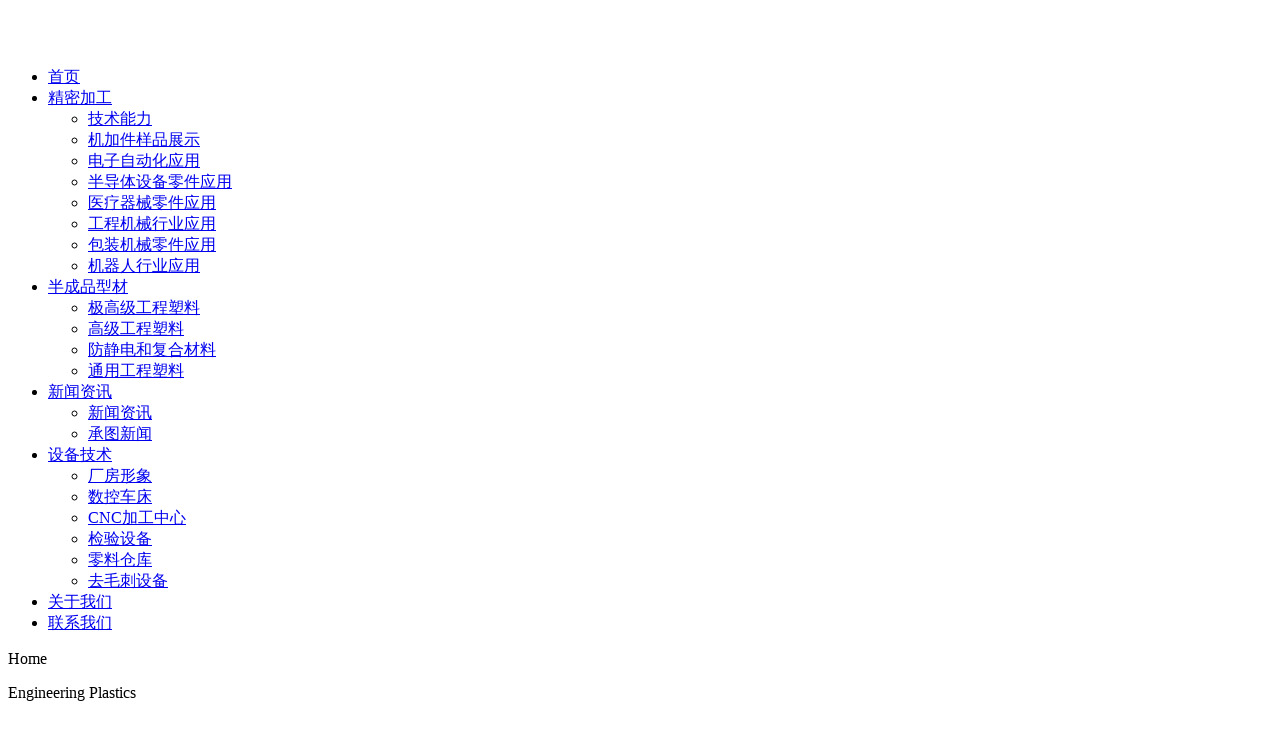

--- FILE ---
content_type: text/html; charset=utf-8
request_url: http://www.ct-plastics.com/NewsStd_0010_017.html
body_size: 12246
content:
<!DOCTYPE html>


<html lang="zh-cn" xmlns="http://www.w3.org/1999/xhtml">
<head spw="768">

<title>尼龙机加工_塑料机加工_PPS精密机加工-上海承图塑料制品有限公司</title> 
<meta name="description" content="上海承图塑料制品有限公司专注经营尼龙机加工、塑料机加工、PPS精密机加工,主要产品有POM板, POM棒 ,PEEK板,塑料导轨,PPS棒,PCTFE阀,PTFE阀,PP阀,PMMA抛光等。"/>
<meta name="keywords" content="尼龙机加工,塑料机加工,PPS精密机加工"/>
<link rel="canonical" href="http://www.ct-plastics.com/NewsStd_0010_017.html" />

<meta charset="utf-8" />
<meta name="renderer" content="webkit"/>
<meta http-equiv="X-UA-Compatible" content="chrome=1"/>
<meta id="WebViewport" name="viewport" content="width=device-width, initial-scale=1.0, minimum-scale=1.0, maximum-scale=1.0, user-scalable=no, viewport-fit=cover, minimal-ui"/>
<meta name="format-detection" content="telephone=no,email=no"/>
<meta name="applicable-device" content="pc,mobile"/>
<meta http-equiv="Cache-Control" content="no-transform"/>
<script type="text/javascript">(function(){if(window.outerWidth>1024||!window.addEventListener){return;}
var w=document.getElementById('WebViewport');var dw=w.content;var em=true;function orientation(){if(window.orientation!=0){var width,scale;if(em){if(screen.width<767){return;}
width=767;scale=1.06;}else{width=1201;scale=0.65;}
w.content='width='+width+'px, initial-scale='+scale+', minimum-scale='+scale+', maximum-scale='+scale+', user-scalable=no, viewport-fit=cover, minimal-ui';}else{if(em){w.content=dw;}else{var scale=screen.width<=320?'0.25':'0.3';w.content='width=1200px, initial-scale='+scale+', minimum-scale='+scale+', maximum-scale=1.0, user-scalable=no, viewport-fit=cover, minimal-ui';}}}
this.addEventListener('orientationchange',function(){if(/Apple/.test(navigator.vendor||'')||navigator.userAgent.indexOf('Safari')>=0){return;};setTimeout(function(){var fullscrren=window.fullscrren||document.fullscreen;if(!fullscrren)document.location.reload();},20);});orientation();})();</script>
<link rel="stylesheet" id="xg_swiper" href="/Css/slick.min.css"/>
<link rel="stylesheet" id="respond_measure2" href="/Css/site.respond.measure-tg-2.0.min.css"/><link rel="stylesheet" id="css__news_complex" href="/Css/news_complex.css?t=20250602145859"/><link rel="bookmark" href="/Images/logo.ico"/>
<link rel="shortcut icon" href="/Images/logo.ico"/>
<script type="text/javascript" id="visit" >var userAgent=navigator.userAgent;if(/MSIE\s+[5678]\./.test(userAgent)){location.href="/Admin/Design/Edition.html?type=2";};var _jtime=new Date();function jsLoad(){window.jLoad=new Date()-_jtime;}function jsError(){window.jLoad=-1;}
</script>

<script type="text/javascript" id="publicjs" src="/Js/public.1.6.js" onload="jsLoad()" onerror="jsError()"></script>
<script type="text/javascript">
// 流量统计代码
var _hmt = _hmt || [];
(function() {
  var hm = document.createElement("script");
  hm.src = "https://hm.baidu.com/hm.js?e84867f731db37f669a266a537e02d99";
  var s = document.getElementsByTagName("script")[0]; 
  s.parentNode.insertBefore(hm, s);
})();

</script>
</head>

<body class="xg_body">
<form method="get" action="#" Page="/news_complex.aspx?nid=2&page=10&pageIndex=17" data-identify="021821821801450198215014421120701962142152040198214014501982102080" id="form1" data-ntype="2" data-ptype="2" NavigateId="2">


<div class="xg_header" id="xg_header" role="banner" includeId="header041493186156801937011645511401">



<section class="xg_section  p1845mf1845-00001" id="sf1845-00001">
<div class="container p1845mf1845-000010001" id="cf1845-000010001">
<div class="row">
<div class="col-sm-9 col-lg-2 p1845mf1845-0ad307008fe0c1508"><div class="xg_logo p1845mf1845-0a28aabe76cb80bd0" logo="1"><h1><a href="/"><img data-src="/Images/logo.png?t=20250602152643" data-src-sm="/Images/m_logo.png?t=20250602152643" src="[data-uri]"  alt="塑料机加工" title="上海承图塑料制品有限公司" /></a></h1></div></div>
<div class="col-sm-3 col-lg-10 p1845mf1845-0c27864d1fab53f08"><div id="if184500a4267fa4b795f79" class="xg_menu p1845mf1845-00a4267fa4b795f79" role="navigation"  data-droptype="0" data-mobileshoweffect="0" data-mobilelisttype="0"><ul class="xg_menuUl hidden-sm">
<li class="xg_menuLi1" home='1'><div class="xg_menuTitle1"><a class="xg_menuA1" href="/" target="_self">首页</a></div></li>
<li data-nid="28" class="xg_menuLi1"><div class="xg_menuTitle1"><a class="xg_menuA1" href="/claprod.html" target="_self">精密加工</a></div>
<ul class="xg_menuUl2">
<li data-tid="62" class="xg_menuLi2"><div class="xg_menuTitle2"><a class="xg_menuA2" href="/claprod_gcsljmjg2.html">技术能力</a></div></li>
<li data-tid="71" class="xg_menuLi2"><div class="xg_menuTitle2"><a class="xg_menuA2" href="/claprod_ypzs.html">机加件样品展示</a></div></li>
<li data-tid="68" class="xg_menuLi2"><div class="xg_menuTitle2"><a class="xg_menuA2" href="/claprod_PTFEbwg.html">电子自动化应用</a></div></li>
<li data-tid="75" class="xg_menuLi2"><div class="xg_menuTitle2"><a class="xg_menuA2" href="/claprod_PTFEjthf.html">半导体设备零件应用</a></div></li>
<li data-tid="85" class="xg_menuLi2"><div class="xg_menuTitle2"><a class="xg_menuA2" href="/claprod_ylqxljyy.html">医疗器械零件应用</a></div></li>
<li data-tid="87" class="xg_menuLi2"><div class="xg_menuTitle2"><a class="xg_menuA2" href="/claprod_gcjx.html">工程机械行业应用</a></div></li>
<li data-tid="86" class="xg_menuLi2"><div class="xg_menuTitle2"><a class="xg_menuA2" href="/claprod_bzjxljyy.html">包装机械零件应用</a></div></li>
<li data-tid="88" class="xg_menuLi2"><div class="xg_menuTitle2"><a class="xg_menuA2" href="/claprod_jxrhyyy.html">机器人行业应用</a></div></li></ul></li>
<li data-nid="3" class="xg_menuLi1"><div class="xg_menuTitle1"><a class="xg_menuA1" href="/ProductsStd.html" target="_self">半成品型材</a></div>
<ul class="xg_menuUl2">
<li data-tid="12" class="xg_menuLi2"><div class="xg_menuTitle2"><a class="xg_menuA2" href="/ProductsSt_bbgc.html">极高级工程塑料</a></div></li>
<li data-tid="11" class="xg_menuLi2"><div class="xg_menuTitle2"><a class="xg_menuA2" href="/ProductsSt_ddjl.html">高级工程塑料</a></div></li>
<li data-tid="66" class="xg_menuLi2"><div class="xg_menuTitle2"><a class="xg_menuA2" href="/ProductsSt_tdjl.html">防静电和复合材料</a></div></li>
<li data-tid="67" class="xg_menuLi2"><div class="xg_menuTitle2"><a class="xg_menuA2" href="/ProductsSt_jtjl.html">通用工程塑料</a></div></li></ul></li>
<li data-nid="2" class="xg_menuLi1"><div class="xg_menuTitle1"><a class="xg_menuA1" href="/NewsStd.html" target="_self">新闻资讯</a></div>
<ul class="xg_menuUl2">
<li data-tid="68" class="xg_menuLi2"><div class="xg_menuTitle2"><a class="xg_menuA2" href="/NewsSt_hyxw.html">新闻资讯</a></div></li>
<li data-tid="50002" class="xg_menuLi2"><div class="xg_menuTitle2"><a class="xg_menuA2" href="/NewsSt_zhbg.html">承图新闻</a></div></li></ul></li>
<li data-nid="4" class="xg_menuLi1"><div class="xg_menuTitle1"><a class="xg_menuA1" href="/CaseStd.html" target="_self">设备技术</a></div>
<ul class="xg_menuUl2">
<li data-tid="50016" class="xg_menuLi2"><div class="xg_menuTitle2"><a class="xg_menuA2" href="/CaseSt_scsb-CNCjgzx.html">厂房形象</a></div></li>
<li data-tid="50017" class="xg_menuLi2"><div class="xg_menuTitle2"><a class="xg_menuA2" href="/CaseSt_skcc.html">数控车床</a></div></li>
<li data-tid="50018" class="xg_menuLi2"><div class="xg_menuTitle2"><a class="xg_menuA2" href="/CaseSt_CNCjgzx.html">CNC加工中心</a></div></li>
<li data-tid="50019" class="xg_menuLi2"><div class="xg_menuTitle2"><a class="xg_menuA2" href="/CaseSt_jysb.html">检验设备</a></div></li>
<li data-tid="50020" class="xg_menuLi2"><div class="xg_menuTitle2"><a class="xg_menuA2" href="/CaseSt_llck.html">零料仓库</a></div></li>
<li data-tid="50021" class="xg_menuLi2"><div class="xg_menuTitle2"><a class="xg_menuA2" href="/CaseSt_qmcsb.html">去毛刺设备</a></div></li></ul></li>
<li data-nid="1" class="xg_menuLi1"><div class="xg_menuTitle1"><a class="xg_menuA1" href="/AboutStd.html" target="_self" rel="nofollow">关于我们</a></div></li>
<li data-nid="7" class="xg_menuLi1"><div class="xg_menuTitle1"><a class="xg_menuA1" href="/ContactStd.html" target="_self" rel="nofollow">联系我们</a></div></li></ul><div class="xg_menuMobile hidden-lg"><div class="xg_memu_btn"></div><div class="xg_menuPanel"><div class="xg_menuShade"></div></div></div></div>

<div class="row hidden-sm">
<div class="col-sm-12 col-lg-12 p1845mf1845-0ebb4b04c3b64d58c"><div id="if1845033a1107110d1dddd" class="xg_html p1845mf1845-033a1107110d1dddd"><p>Home</p></div>
<div id="if184508edc39c69e779326" class="xg_html p1845mf1845-08edc39c69e779326"><p> Engineering Plastics</p></div>
<div id="if18450c7af8dc5ed441e6d" class="xg_html p1845mf1845-0c7af8dc5ed441e6d"><p>  Products</p></div>
<div id="if18450ffafac540085a919" class="xg_html p1845mf1845-0ffafac540085a919"><p>Equipment technology</p></div>
<div id="if1845045303dee6fb61499" class="xg_html p1845mf1845-045303dee6fb61499"><p>News</p></div>
<div id="if1845034b2923a523c9785" class="xg_html p1845mf1845-034b2923a523c9785"><p>About Us</p></div>
<div id="if184501d10b1ff9ac3c3bf" class="xg_html p1845mf1845-01d10b1ff9ac3c3bf"><p>Contact Us</p></div>
</div></div></div></div>
<div class="row hidden-lg">
<div class="col-sm-4 col-lg-4"><div class="xg_text p1845mf1845-087037f983af0d596"><a href="/AboutStd.html" rel="nofollow" target="_self"><span>关于我们</span></a></div>
</div>
<div class="col-sm-4 col-lg-4"><div class="xg_text p1845mf1845-070a4b9f438768ddc"><a href="/ProductsStd.html" target="_self"><span>半成品型材</span></a></div>
</div>
<div class="col-sm-4 col-lg-4"><div class="xg_text p1845mf1845-00d0a5fc446ddc70d"><a href="/claprod.html" target="_self"><span>精密加工</span></a></div>
</div></div>
<div class="row hidden-lg">
<div class="col-sm-4 col-lg-4 p1845mf1845-07d151d8e3142d410"><div class="xg_text p1845mf1845-0e779749755226603"><a href="/NewsStd.html" target="_self"><span>新闻资讯</span></a></div>
</div>
<div class="col-sm-4 col-lg-4"><div class="xg_text p1845mf1845-0ad955ca726fe5ca3"><a href="/CaseStd.html" target="_self"><span>设备技术</span></a></div>
</div>
<div class="col-sm-4 col-lg-4"><div class="xg_text p1845mf1845-012ca002ce1b70bc5"><a href="/ContactStd.html" rel="nofollow" target="_self"><span>联系我们</span></a></div>
</div></div></div></section>
</div><div class="xg_banner" id="xg_banner" width="100%">

<section class="xg_section  p1830m40001" id="s40001">
<div class="container p1830m400010001" id="c400010001">
<div class="row">
<div class="col-sm-12 col-lg-12 p1830m38204ebbffeaa22a"><div id="i6d4bef526313b8fa" class="xg_abanner p1830m6d4bef526313b8fa xg_swiper slider single-item-rtl" data-loop="1" data-grabcursor="1" data-dots="0" data-arrows="0" data-scalheight="480" data-effect="1" data-speed="0" data-mobilarrow="0" data-adaptive="0" data-height="400" data-width="1920" style="overflow: hidden;">
<div class="xg_banner_item"><div class="xg_banner_img"><img data-src="/Images/Settings/CgAH515xfaKAGJgVAAmS-ihWGQE410.jpg,/Images/Settings/CgAH515xfaKAGJgVAAmS-ihWGQE410.jpg" /></div>
<div class="container"></div></div>
</div>
</div></div></div></section>
</div>
<div class="xg_content" id="xg_content" role="main">

<section class="xg_section  p1830m50003" id="s50003">
<div class="container p1830m500030001" id="c500030001">
<div class="row">
<div class="col-sm-12 col-lg-12 p1830m22d71676756b703a">
<div class="row">
<div class="col-sm-12 col-lg-12 p1830mc58899ea48bdfd9a">
<div class="row">
<div class="col-sm-12 col-lg-12 hidden-sm p1830m500b447d5e061ae3"><div class="xg_crumbs p1830m852bdbccf7a9105c"><span class="xg_crumbs_item"><span class="xg_crumbs_prefix" data-label="text-prefix">您当前位置:</span><a class="xg_crumbs_a" href="/" target="_self">首页</a></span><span class="xg_crumbs_span"></span><span class="xg_crumbs_item"><a class="xg_crumbs_a" href="/NewsStd.html" target="_self">新闻资讯</a></span></div>
</div></div>
<div class="row hidden-sm">
<div class="col-sm-12 col-lg-12 p1830m820f104d8bb4f765"><div id="iadac5cac20277e3f" class="xg_list p1830madac5cac20277e3f" data-nid="2" data-ntype="2" data-dtype="3" data-pagename="pageIndex"><div class="data_row row"><div class="data_col col-lg-12 col-sm-6">
<div class="row" data-event="3" data-eventid="4d994625683d217a" data-anids="465">
<div class="col-sm-12 col-lg-4 p1830me11e7929ec4f3c98"><div class="xg_img p1830mcb3f7646418f43af"><img data-src="/Private/NewsImgs/442642607ae9f9cc175b.jpg" alt="想确保PCTFE机加工的质量，需要对工厂有哪些考量" title="想确保PCTFE机加工的质量，需要对工厂有哪些考量" /></div>
</div>
<div class="col-sm-12 col-lg-8">
<div class="row" data-anids="386,387">
<div class="col-sm-12 col-lg-9">
<div class="row">
<div class="col-sm-12 col-lg-12"><div class="xg_text p1830me7724be2d4ad6c1d"><a href="/NewsStd_748.html" target="_self"><span>想确保PCTFE机加工的质量，需要对工厂有哪些考量</span></a></div>
</div></div>
<div class="row">
<div class="col-sm-12 col-lg-12"><div class="xg_text p1830m9359d55168c26508"><span>PCTFE材料的特点较好，所以经常会被用来制作一些化学器皿使用，具有比较好的稳定性、耐温性等。材料本身的质量好，却不意味着所生产的产品就...</span></div>
</div></div></div>
<div class="col-sm-12 col-lg-3"><div class="xg_text p1830m86146a20f8b05152"><a href="/NewsStd_748.html" target="_self"><span>More&gt;&gt;</span></a></div>
</div></div>
<div class="row">
<div class="col-sm-12 col-lg-1"><div class="xg_text p1830m559a606fbc28a561"><span>10-27</span></div>
</div>
<div class="col-sm-12 col-lg-11"><div class="xg_text p1830m4c6c9e4776a4fc73"><span>2022</span></div>
</div></div></div></div></div>
<div class="data_col col-lg-12 col-sm-6">
<div class="row" data-event="3" data-eventid="4d994625683d217a" data-anids="465">
<div class="col-sm-12 col-lg-4 p1830me11e7929ec4f3c98"><div class="xg_img p1830mcb3f7646418f43af"><img data-src="/Private/NewsImgs/5109d142cf53103249b4.png" alt="国内工程塑料机加工行业，该如何选择？" title="国内工程塑料机加工行业，该如何选择？" /></div>
</div>
<div class="col-sm-12 col-lg-8">
<div class="row" data-anids="386,387">
<div class="col-sm-12 col-lg-9">
<div class="row">
<div class="col-sm-12 col-lg-12"><div class="xg_text p1830me7724be2d4ad6c1d"><a href="/NewsStd_747.html" target="_self"><span>国内工程塑料机加工行业，该如何选择？</span></a></div>
</div></div>
<div class="row">
<div class="col-sm-12 col-lg-12"><div class="xg_text p1830m9359d55168c26508"><span>工程塑料的应用在国内已经越来越广泛，这是一种温度长期保持在170度-250度范围内的工程塑料。且在温度范围内具有较好的机械性能，切削加工...</span></div>
</div></div></div>
<div class="col-sm-12 col-lg-3"><div class="xg_text p1830m86146a20f8b05152"><a href="/NewsStd_747.html" target="_self"><span>More&gt;&gt;</span></a></div>
</div></div>
<div class="row">
<div class="col-sm-12 col-lg-1"><div class="xg_text p1830m559a606fbc28a561"><span>10-26</span></div>
</div>
<div class="col-sm-12 col-lg-11"><div class="xg_text p1830m4c6c9e4776a4fc73"><span>2022</span></div>
</div></div></div></div></div>
<div class="data_col col-lg-12 col-sm-6">
<div class="row" data-event="3" data-eventid="4d994625683d217a" data-anids="465">
<div class="col-sm-12 col-lg-4 p1830me11e7929ec4f3c98"><div class="xg_img p1830mcb3f7646418f43af"><img data-src="/Private/NewsImgs/0104fde8c50d76dcd698.jpg" alt="可靠的PCTFE机加工厂通常是怎样" title="可靠的PCTFE机加工厂通常是怎样" /></div>
</div>
<div class="col-sm-12 col-lg-8">
<div class="row" data-anids="386,387">
<div class="col-sm-12 col-lg-9">
<div class="row">
<div class="col-sm-12 col-lg-12"><div class="xg_text p1830me7724be2d4ad6c1d"><a href="/NewsStd_746.html" target="_self"><span>可靠的PCTFE机加工厂通常是怎样</span></a></div>
</div></div>
<div class="row">
<div class="col-sm-12 col-lg-12"><div class="xg_text p1830m9359d55168c26508"><span>PCTFE是一种热塑性材料，主要的特点就是硬度大，经常会被用于化工储罐、器材器皿等产品中。不管是准备用于制作什么，材料是关键，但同样重要...</span></div>
</div></div></div>
<div class="col-sm-12 col-lg-3"><div class="xg_text p1830m86146a20f8b05152"><a href="/NewsStd_746.html" target="_self"><span>More&gt;&gt;</span></a></div>
</div></div>
<div class="row">
<div class="col-sm-12 col-lg-1"><div class="xg_text p1830m559a606fbc28a561"><span>10-25</span></div>
</div>
<div class="col-sm-12 col-lg-11"><div class="xg_text p1830m4c6c9e4776a4fc73"><span>2022</span></div>
</div></div></div></div></div>
<div class="data_col col-lg-12 col-sm-6">
<div class="row" data-event="3" data-eventid="4d994625683d217a" data-anids="465">
<div class="col-sm-12 col-lg-4 p1830me11e7929ec4f3c98"><div class="xg_img p1830mcb3f7646418f43af"><img data-src="/Private/NewsImgs/55101e0c7b543d2439e5.jpeg" alt="合格的PFA机加工会做好哪些方面" title="合格的PFA机加工会做好哪些方面" /></div>
</div>
<div class="col-sm-12 col-lg-8">
<div class="row" data-anids="386,387">
<div class="col-sm-12 col-lg-9">
<div class="row">
<div class="col-sm-12 col-lg-12"><div class="xg_text p1830me7724be2d4ad6c1d"><a href="/NewsStd_745.html" target="_self"><span>合格的PFA机加工会做好哪些方面</span></a></div>
</div></div>
<div class="row">
<div class="col-sm-12 col-lg-12"><div class="xg_text p1830m9359d55168c26508"><span>PFA这种材质，在一些模具、耐腐蚀性的产品中会使用到。主要是因为这种材质本身就具有耐腐蚀的作用，所以许多行业中，会使用这种材料进行加工。...</span></div>
</div></div></div>
<div class="col-sm-12 col-lg-3"><div class="xg_text p1830m86146a20f8b05152"><a href="/NewsStd_745.html" target="_self"><span>More&gt;&gt;</span></a></div>
</div></div>
<div class="row">
<div class="col-sm-12 col-lg-1"><div class="xg_text p1830m559a606fbc28a561"><span>10-24</span></div>
</div>
<div class="col-sm-12 col-lg-11"><div class="xg_text p1830m4c6c9e4776a4fc73"><span>2022</span></div>
</div></div></div></div></div>
<div class="data_col col-lg-12 col-sm-6">
<div class="row" data-event="3" data-eventid="4d994625683d217a" data-anids="465">
<div class="col-sm-12 col-lg-4 p1830me11e7929ec4f3c98"><div class="xg_img p1830mcb3f7646418f43af"><img data-src="/Private/NewsImgs/1256e787551850bfc01e.jpeg" alt="哪些因素会影响到PFA机加工的质量" title="哪些因素会影响到PFA机加工的质量" /></div>
</div>
<div class="col-sm-12 col-lg-8">
<div class="row" data-anids="386,387">
<div class="col-sm-12 col-lg-9">
<div class="row">
<div class="col-sm-12 col-lg-12"><div class="xg_text p1830me7724be2d4ad6c1d"><a href="/NewsStd_744.html" target="_self"><span>哪些因素会影响到PFA机加工的质量</span></a></div>
</div></div>
<div class="row">
<div class="col-sm-12 col-lg-12"><div class="xg_text p1830m9359d55168c26508"><span>塑料制品在我们的生活中使用广泛，许多产品会采用这种pfa材质作为主材料，制作成本比较低，但是又不影响使用。不过同样的塑料产品却也会出现质...</span></div>
</div></div></div>
<div class="col-sm-12 col-lg-3"><div class="xg_text p1830m86146a20f8b05152"><a href="/NewsStd_744.html" target="_self"><span>More&gt;&gt;</span></a></div>
</div></div>
<div class="row">
<div class="col-sm-12 col-lg-1"><div class="xg_text p1830m559a606fbc28a561"><span>10-21</span></div>
</div>
<div class="col-sm-12 col-lg-11"><div class="xg_text p1830m4c6c9e4776a4fc73"><span>2022</span></div>
</div></div></div></div></div>
</div></div><div class="xg_pager p1830m77fda9c619b0a4d2 hidden-sm"><ul class="xg_pnUl" data-page="80" data-size="5" data-row="399"><li class="xg_pnPCount">共80页</li><li class="xg_pnFirst"><a class="xg_pnHref" href="/NewsStd_0010.html">首页</a></li><li class="xg_pnPrev"><a class="xg_pnHref" href="/NewsStd_0010_016.html" > 上一页</a></li><li class="xg_pnLeft"><a class="xg_pnHref">...</a></li><li class="xg_pnNumber"><a class="xg_pnHref" href="/NewsStd_0010_012.html">12</a></li><li class="xg_pnNumber"><a class="xg_pnHref" href="/NewsStd_0010_013.html">13</a></li><li class="xg_pnNumber"><a class="xg_pnHref" href="/NewsStd_0010_014.html">14</a></li><li class="xg_pnNumber"><a class="xg_pnHref" href="/NewsStd_0010_015.html">15</a></li><li class="xg_pnNumber"><a class="xg_pnHref" href="/NewsStd_0010_016.html">16</a></li><li class="xg_pnNumber xg_pnNumber-select"><a class="xg_pnHref">17</a></li><li class="xg_pnNumber"><a class="xg_pnHref" href="/NewsStd_0010_018.html">18</a></li><li class="xg_pnNumber"><a class="xg_pnHref" href="/NewsStd_0010_019.html">19</a></li><li class="xg_pnNumber"><a class="xg_pnHref" href="/NewsStd_0010_020.html">20</a></li><li class="xg_pnNumber"><a class="xg_pnHref" href="/NewsStd_0010_021.html">21</a></li><li class="xg_pnRight"><a class="xg_pnHref">...</a></li><li class="xg_pnNext"><a class="xg_pnHref" href="/NewsStd_0010_018.html">下一页</a></li><li class="xg_pnEnd"><a class="xg_pnHref" href="/NewsStd_0010_080.html">尾页</a></li></div>
<div class="xg_pager hidden-lg"><ul class="xg_pnUl" data-page="80" data-size="5" data-row="399"><li class="xg_pnPCount">共80页</li><li class="xg_pnFirst"><a class="xg_pnHref" href="/NewsStd_0010.html">首页</a></li><li class="xg_pnPrev"><a class="xg_pnHref" href="/NewsStd_0010_016.html" > 上一页</a></li><li class="xg_pnLeft"><a class="xg_pnHref">...</a></li><li class="xg_pnNumber"><a class="xg_pnHref" href="/NewsStd_0010_012.html">12</a></li><li class="xg_pnNumber"><a class="xg_pnHref" href="/NewsStd_0010_013.html">13</a></li><li class="xg_pnNumber"><a class="xg_pnHref" href="/NewsStd_0010_014.html">14</a></li><li class="xg_pnNumber"><a class="xg_pnHref" href="/NewsStd_0010_015.html">15</a></li><li class="xg_pnNumber"><a class="xg_pnHref" href="/NewsStd_0010_016.html">16</a></li><li class="xg_pnNumber xg_pnNumber-select"><a class="xg_pnHref">17</a></li><li class="xg_pnNumber"><a class="xg_pnHref" href="/NewsStd_0010_018.html">18</a></li><li class="xg_pnNumber"><a class="xg_pnHref" href="/NewsStd_0010_019.html">19</a></li><li class="xg_pnNumber"><a class="xg_pnHref" href="/NewsStd_0010_020.html">20</a></li><li class="xg_pnNumber"><a class="xg_pnHref" href="/NewsStd_0010_021.html">21</a></li><li class="xg_pnRight"><a class="xg_pnHref">...</a></li><li class="xg_pnNext"><a class="xg_pnHref" href="/NewsStd_0010_018.html">下一页</a></li><li class="xg_pnEnd"><a class="xg_pnHref" href="/NewsStd_0010_080.html">尾页</a></li></div>

</div></div>
<div class="row hidden-lg">
<div class="col-sm-12 col-lg-12"><div id="i3e76aafe3ed4fa8d" class="xg_list p1830m3e76aafe3ed4fa8d" data-nid="2" data-ntype="2" data-dtype="3" data-pagename="page"><div class="data_row row"><div class="data_col col-lg-6 col-sm-12">
<div class="row">
<div class="col-sm-12 col-lg-4"><div class="xg_img p1830m5c6ea357526c8caa" data-anids="478"><a href="/NewsStd_798.html" target="_self"><img data-src="/Private/NewsImgs/1618fad2adaa282094a9.png" alt="机加工零件技术为什么受欢迎？" title="机加工零件技术为什么受欢迎？" /></a></div>
</div>
<div class="col-sm-12 col-lg-8 p1830m9dce721b9e3be096" data-anids="477">
<div class="row">
<div class="col-sm-12 col-lg-12 p1830m4ca6ce7d4e0e7130"><div class="xg_text p1830ma80119477775bc98"><a href="/NewsStd_798.html" target="_self"><span>机加工零件技术为什么受欢迎？</span></a></div>
</div></div>
<div class="row">
<div class="col-sm-12 col-lg-12"><div class="xg_text p1830mc74c3289b9cb1122"><span>2023-04-18</span></div>
</div></div>
<div class="row">
<div class="col-sm-12 col-lg-12 p1830mdbf38ab413d330e1"><div class="xg_text p1830mfa14415c5acce8c2"><a href="/NewsStd_798.html" target="_self"><span>机加工零件技术是近年来备受欢迎的一项制造技术，其以高精度、高效率、高稳定性等优势使得机加工零件广泛应...</span></a></div>
</div></div></div></div></div>
<div class="data_col col-lg-6 col-sm-12">
<div class="row">
<div class="col-sm-12 col-lg-4"><div class="xg_img p1830m5c6ea357526c8caa" data-anids="478"><a href="/NewsStd_797.html" target="_self"><img data-src="/Private/NewsImgs/4439c28ed287a0485e25.png" alt="上海机加工加工技术优势" title="上海机加工加工技术优势" /></a></div>
</div>
<div class="col-sm-12 col-lg-8 p1830m9dce721b9e3be096" data-anids="477">
<div class="row">
<div class="col-sm-12 col-lg-12 p1830m4ca6ce7d4e0e7130"><div class="xg_text p1830ma80119477775bc98"><a href="/NewsStd_797.html" target="_self"><span>上海机加工加工技术优势</span></a></div>
</div></div>
<div class="row">
<div class="col-sm-12 col-lg-12"><div class="xg_text p1830mc74c3289b9cb1122"><span>2023-04-17</span></div>
</div></div>
<div class="row">
<div class="col-sm-12 col-lg-12 p1830mdbf38ab413d330e1"><div class="xg_text p1830mfa14415c5acce8c2"><a href="/NewsStd_797.html" target="_self"><span>上海机加工业，作为上海重要的制造业分支，在加工技术方面拥有着诸多优势。这些优势不仅体现在生产效率和产...</span></a></div>
</div></div></div></div></div>
<div class="data_col col-lg-6 col-sm-12">
<div class="row">
<div class="col-sm-12 col-lg-4"><div class="xg_img p1830m5c6ea357526c8caa" data-anids="478"><a href="/NewsStd_796.html" target="_self"><img data-src="/Private/NewsImgs/3327e132109d401549a5.png" alt="机加工零件为什么需求大？" title="机加工零件为什么需求大？" /></a></div>
</div>
<div class="col-sm-12 col-lg-8 p1830m9dce721b9e3be096" data-anids="477">
<div class="row">
<div class="col-sm-12 col-lg-12 p1830m4ca6ce7d4e0e7130"><div class="xg_text p1830ma80119477775bc98"><a href="/NewsStd_796.html" target="_self"><span>机加工零件为什么需求大？</span></a></div>
</div></div>
<div class="row">
<div class="col-sm-12 col-lg-12"><div class="xg_text p1830mc74c3289b9cb1122"><span>2023-04-14</span></div>
</div></div>
<div class="row">
<div class="col-sm-12 col-lg-12 p1830mdbf38ab413d330e1"><div class="xg_text p1830mfa14415c5acce8c2"><a href="/NewsStd_796.html" target="_self"><span>随着工业化程度的逐步提高，各种机械设备得到了广泛应用，而机加工零件作为机械设备的重要组成部分，其需求...</span></a></div>
</div></div></div></div></div>
<div class="data_col col-lg-6 col-sm-12">
<div class="row">
<div class="col-sm-12 col-lg-4"><div class="xg_img p1830m5c6ea357526c8caa" data-anids="478"><a href="/NewsStd_795.html" target="_self"><img data-src="/Private/NewsImgs/2551bc280fd8de4d8d07.png" alt="上海机加工质量控制体系" title="上海机加工质量控制体系" /></a></div>
</div>
<div class="col-sm-12 col-lg-8 p1830m9dce721b9e3be096" data-anids="477">
<div class="row">
<div class="col-sm-12 col-lg-12 p1830m4ca6ce7d4e0e7130"><div class="xg_text p1830ma80119477775bc98"><a href="/NewsStd_795.html" target="_self"><span>上海机加工质量控制体系</span></a></div>
</div></div>
<div class="row">
<div class="col-sm-12 col-lg-12"><div class="xg_text p1830mc74c3289b9cb1122"><span>2023-04-13</span></div>
</div></div>
<div class="row">
<div class="col-sm-12 col-lg-12 p1830mdbf38ab413d330e1"><div class="xg_text p1830mfa14415c5acce8c2"><a href="/NewsStd_795.html" target="_self"><span>上海机加工作为上海重要的制造业分支，其质量控制体系，呈现出了逐步规范化和流程化的趋势。在现代高科技制...</span></a></div>
</div></div></div></div></div>
</div></div><div class="xg_pager hidden-sm"><ul class="xg_pnUl" data-page="100" data-size="4" data-row="399"><li class="xg_pnPCount">共100页</li><li class="xg_pnFirst"><a class="xg_pnHref" href="/NewsStd_0017.html">首页</a></li><li class="xg_pnPrev"><a class="xg_pnHref" href="/NewsStd_009_017.html" > 上一页</a></li><li class="xg_pnLeft"><a class="xg_pnHref">...</a></li><li class="xg_pnNumber"><a class="xg_pnHref" href="/NewsStd_005_017.html">5</a></li><li class="xg_pnNumber"><a class="xg_pnHref" href="/NewsStd_006_017.html">6</a></li><li class="xg_pnNumber"><a class="xg_pnHref" href="/NewsStd_007_017.html">7</a></li><li class="xg_pnNumber"><a class="xg_pnHref" href="/NewsStd_008_017.html">8</a></li><li class="xg_pnNumber"><a class="xg_pnHref" href="/NewsStd_009_017.html">9</a></li><li class="xg_pnNumber xg_pnNumber-select"><a class="xg_pnHref">10</a></li><li class="xg_pnNumber"><a class="xg_pnHref" href="/NewsStd_0011_017.html">11</a></li><li class="xg_pnNumber"><a class="xg_pnHref" href="/NewsStd_0012_017.html">12</a></li><li class="xg_pnNumber"><a class="xg_pnHref" href="/NewsStd_0013_017.html">13</a></li><li class="xg_pnNumber"><a class="xg_pnHref" href="/NewsStd_0014_017.html">14</a></li><li class="xg_pnRight"><a class="xg_pnHref">...</a></li><li class="xg_pnNext"><a class="xg_pnHref" href="/NewsStd_0011_017.html">下一页</a></li><li class="xg_pnEnd"><a class="xg_pnHref" href="/NewsStd_00100_017.html">尾页</a></li></div>
<div class="xg_mbtn p1830m54f3dc5ddda0db69 hidden-lg" id="i54f3dc5ddda0db69" data-forindex='0' data-container="i3e76aafe3ed4fa8d" data-getdataway="1" data-pageIndex="page" data-pagecount="100" data-devicetype="2"><input type='button' value='加载更多'/></div>
</div></div></div></div></div></div></div></section>
</div>
<div class="xg_footer" id="xg_footer" role="contentinfo" includeId="footer29754775202319312763175605538138392">



<section class="xg_section xg_section_fixd p1853mf1853-00003" id="sf1853-00003">
<div class="container p1853mf1853-000030001" id="cf1853-000030001">
<div class="row hidden-sm">
<div class="col-sm-12 col-lg-8 hidden-sm p1853mf1853-0079892bf9472dad0"><div id="if18530ce9a04a0fad1e1ce" class="xg_bnavi p1853mf1853-0ce9a04a0fad1e1ce" ><ul class="xg_menuUl">
<li data-nid="28" class="xg_menuLi1"><div class="xg_menuTitle1"><a class="xg_menuA1" href="/claprod.html" target="_self">精密加工</a></div></li>
<li data-nid="3" class="xg_menuLi1"><div class="xg_menuTitle1"><a class="xg_menuA1" href="/ProductsStd.html" target="_self">半成品型材</a></div></li>
<li data-nid="2" class="xg_menuLi1"><div class="xg_menuTitle1"><a class="xg_menuA1" href="/NewsStd.html" target="_self">新闻资讯</a></div></li>
<li data-nid="4" class="xg_menuLi1"><div class="xg_menuTitle1"><a class="xg_menuA1" href="/CaseStd.html" target="_self">设备技术</a></div></li>
<li data-nid="1" class="xg_menuLi1"><div class="xg_menuTitle1"><a class="xg_menuA1" href="/AboutStd.html" target="_self" rel="nofollow">关于我们</a></div></li>
<li data-nid="7" class="xg_menuLi1"><div class="xg_menuTitle1"><a class="xg_menuA1" href="/ContactStd.html" target="_self" rel="nofollow">联系我们</a></div></li></ul></div>
<div id="if185308c08a78f05593f4e" class="xg_html p1853mf1853-08c08a78f05593f4e"><p>TEL&nbsp; &nbsp;：+86-021-53087560&nbsp;&nbsp; 021-53865792</p><p>FAX&nbsp; ：+86-021-53087561</p><p>MAIL：steven@ct-plastics.com</p><p>WEB ：www.ct-plastics.com</p><p>地址&nbsp; :&nbsp; 中国 上海市青浦工业园区崧辉路555号7幢1层</p></div>
</div>
<div class="col-sm-12 col-lg-4 hidden-sm p1853mf1853-0a1b35f4323d26b05">
<div class="row">
<div class="col-sm-12 col-lg-6 hidden-sm p1853mf1853-0c561cabb0cb3654a"></div>
<div class="col-sm-12 col-lg-6 hidden-sm p1853mf1853-072ea65f14bfaedfe"><div class="xg_img p1853mf1853-00c398b86dd29fa48"><img data-src="/Images/Settings/CgAH516D8rmAWKqkAACv1voHFiQ077.jpg" /></div>
</div></div><div id="if185304ddad4f0bdafc91f" class="xg_html p1853mf1853-04ddad4f0bdafc91f"><p>手机版</p></div>
</div></div></div></section>

<section class="xg_section  p1853mf1853-00006" id="sf1853-00006">
<div class="container p1853mf1853-000060001" id="cf1853-000060001">
<div class="row hidden-lg">
<div class="col-sm-12 col-lg-12"><div id="if185308240cda46794d1b2" class="xg_html p1853mf1853-08240cda46794d1b2"><p>电话&nbsp; &nbsp;：+86-021-53087560   021-53865792</p><p>邮箱：ctinfo@163.com<br></p><p>地址  :  中国 上海市青浦工业园区久远路89号2幢</p></div>
</div></div>
<div class="row">
<div class="col-sm-12 col-lg-12 p1853mf1853-02c7aef2e925db431"><div class="xg_text p1853mf1853-08b3d3d6d2ea12873"><span>Copyright ©2020 - 2021  上海承图塑料制品有限公司 All Rights Reserved.</span></div>
<div class="xg_text p1853mf1853-097e8788880cadf9c"><span>犀牛云提供企业云服务</span></div>
<div class="xg_text p1853mf1853-06c88694a82094276"><a href="/sitemap.aspx" target="_self"><span>网站地图</span></a></div>
<div class="xg_text p1853mf1853-09861affbb046782b"><a href="https://beian.miit.gov.cn" rel="nofollow" target="_blank"><span>沪ICP备13023486号-1</span></a></div>
</div></div>
<div class="row hidden-lg">
<div class="col-sm-12 col-lg-12"><div class="xg_text p1853mf1853-088c5eae9c2ac2837"><a href="/sitemap.aspx" target="_self"><span>网站地图</span></a></div>
</div></div></div></section>
</div>
<div class="xg_marketing" id="xg_marketing" role="complementary">


<div id="if186900001" class="xg_marketform p1869mf1869-00001" data-lang=0 data-shrinkbtn="0">
<div class="xg_holdFloating">
<ul class="xg_hf-list">
<li><div class="xg_markitem"><a target="_blank" rel="nofollow" class="qqimg0 xg_pcIcon" href="http://wpa.qq.com/msgrd?v=3&uin=29737644&site=qq&menu=yes&from=message&isappinstalled=0"></a></div><p class="xg_hfl-txt">QQ咨询</p></li><li> <div class="xg_markitem"><i class="wximg0 xg_pcIcon" ></i> </div><p class="xg_hfl-txt">微信咨询</p> <div class="xg_rnp-tips-ewm"><img id="wxqrcode_0" src="http://www.ct-plastics.com/Images/Upload/20250317/9e13573122ac4ba2afb583998360846d.jpg" alt=""> </div></li><li><div class="xg_markitem"><i class="telimg0 xg_pcIcon" ></i> </div><p class="xg_hfl-txt">电话咨询</p> <div class="xg_rnp-tips-tel"><i></i>黄经理<span>13818396869</span></ div ></ li > <li><div class="xg_markitem"><a rel="nofollow" target="_blank" class="emailimg0 xg_pcIcon" href="mailto:steven@ct-plastics.com"></a> </div><p class="xg_hfl-txt">邮件咨询</p></li> </ul></div>
<div class="xg_HoldfootBox">
<div class="xg_hfBox"><a rel="nofollow"  href="javascript: void(0);"class="xg_hfLink" id="QQpage"><span>QQ咨询</span><i class="xg_QQicon"></i></a><a rel="nofollow" href="javascript: void(0);"class="xg_hfLink" id="WXpage"><span>微信咨询</span><i class="xg_WXicon"></i></a><a rel="nofollow" href="javascript: void(0);"class="xg_hfLink" id="TELpage"><span>电话咨询</span><i class="xg_TELicon"></i></a><a rel="nofollow" href="javascript: void(0);"class="xg_hfLink" id="MAILpage"><span>邮件咨询</span><i class="xg_MAILicon"></i></a></div></div></div><div class="xg_popupBox"></div><div class="xg_mainPopupBox" id="QQPopup"> <i class="xg_closePopup"></i><p class="xg_mp-title">请选择客服进行聊天</p> <ul class="xg_mp-list"><li><div class="xg_mpqqList"><a rel="nofollow" class="xg_popQQIcon" style="background: url('https://1.rc.xiniu.com/img/toolbox/QQ.png') no-repeat;background-size:24px 24px;" href="http://wpa.qq.com/msgrd?v=3&uin=29737644&site=qq&menu=yes&from=message&isappinstalled=0"></a> <a rel="nofollow" class="xg_mptxtfen" href="http://wpa.qq.com/msgrd?v=3&uin=29737644&site=qq&menu=yes&from=message&isappinstalled=0">QQ咨询</a></div></li></ul></div><div class="xg_mainPopupBox" id="WXPopup"> <i class="xg_closePopup"></i><ul class="xg_wxList"><li>  <p class="xg_wxl-title">微信咨询</p><div> <img class="xg_wxl-img" id ="m_wxqrcode_0" src="http://www.ct-plastics.com/Images/Upload/20250317/9e13573122ac4ba2afb583998360846d.jpg" alt=""></div></li></ul></div><div class="xg_mainPopupBox" id="TELPopup"> <i class="xg_closePopup"></i><div class="xg_mp-title">点击电话进行一键拨打</div><ul class="xg_mp-list"><li><div class="xg_mpl-left"><i class="xg_popTELicon" ></i><span>黄经理</span></div><div class="xg_mpl-right"><a rel="nofollow" href="tel:13818396869">13818396869</a></div></li> </ul></div><div class="xg_mainPopupBox" id="MAILPopup"> <i class="xg_closePopup"></i><div class="xg_mp-title">点击邮箱进行一键发送</div><ul class="xg_mp-list"><li><div class="xg_mpl-left"><i class="xg_popMAILicon" ></i><span>邮箱</span></div><div class="xg_mpl-right"><a rel="nofollow" href="mailto:steven@ct-plastics.com">steven@ct-plastics.com</a></div></li> </ul></div></div>


<div class='mobile_hide' style='position:fixed;z-index:60000;display:none;left:20px !important;top:150px !important;;width:100px; height:100px;' isDualCore='1' id='qrcode'>
                                <img  data-original='/Images/qrCode_ct-plasticscom.jpg?t=0' src='/Images/qrCode_ct-plasticscom.jpg?t=0' alt='亲，扫一扫<br/>浏览手机云网站' width='100' height='100' />
                                <div style=' font-family:微软雅黑; font-size:12px; line-height:16px; padding:0 8px;#fff; text-align:center;'>亲，扫一扫<br/>浏览手机云网站</div>
                            </div>
<script type='text/javascript'>(function(){function e(b,a){var c=b.getItem(a);if(!c)return'';c=JSON.parse(c);return c.time&&new Date(c.time)<new Date?'':c.val||''}var l=new Date,g=null,k=function(){window.acessFinish=new Date-l};window.addEventListener?window.addEventListener('load',k):window.attachEvent&&window.attachEvent('onload',k);var g=setTimeout(function(){g&&clearTimeout(g);var b=document.location.href,a;a=/\.html|.htm/.test(document.location.href)?document.forms[0].getAttribute('Page'):'';b='/Admin/Access/Load.ashx?ver\x3d1\x26req\x3d'+h(b);a&&(b+='\x26f\x3d'+h(a));a=h(window.document.referrer);if(!(2E3<a.length)){var c=e(localStorage,'_hcid'),f=e(sessionStorage,'_hsid'),d=e(localStorage,'_huid');a&&(b+='\x26ref\x3d'+a);c&&(b+='\x26_hcid\x3d'+c);f&&(b+='\x26_hsid\x3d'+f);d&&(b+='\x26_huid\x3d'+d);b+='\x26sw\x3d'+screen.width+'\x26sh\x3d'+screen.height;b+='\x26cs\x3d'+(window.jLoad?window.jLoad:-1);$?$.getScript(b):(a=document.createElement('script'),a.src=b,document.body.appendChild(a))}},3E3),d=null,h=function(b){if(!b)return'';if(!d){d={};for(var a=0;10>a;a++)d[String.fromCharCode(97+a)]='0'+a.toString();for(a=10;26>a;a++)d[String.fromCharCode(97+a)]=a.toString()}for(var c='',f,e,g=b.length,a=0;a<g;a++)f=b.charAt(a),c=(e=d[f])?c+('x'+e):c+f;return encodeURIComponent(c).replace(/%/g,'x50').replace(/\./g,'x51')}})();</script>

</form>
</body>
<script type="text/javascript" id="slick.min.js" src="/Js/slick.min.js"></script>
<script type="text/javascript" id="js__news_complex" src="/Js/news_complex.js?t=20250602145859"></script>

</html>
